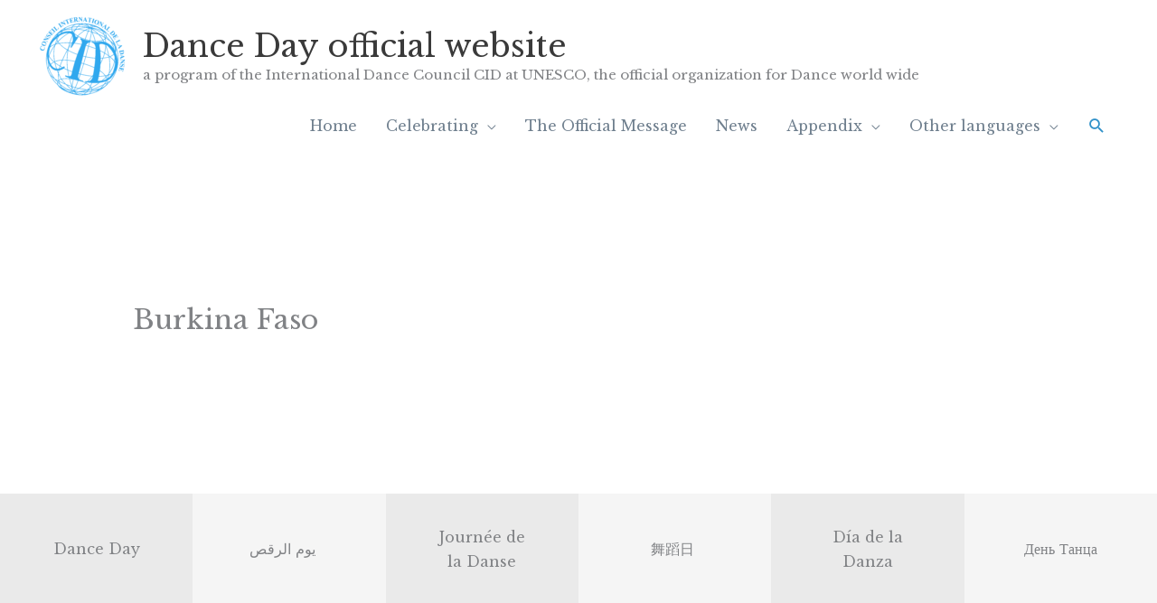

--- FILE ---
content_type: text/css
request_url: http://danceday.cid-world.org/wp-content/uploads/elementor/css/post-408.css?ver=1734674791
body_size: 1024
content:
.elementor-408 .elementor-element.elementor-element-cbac601 > .elementor-container > .elementor-column > .elementor-widget-wrap{align-content:center;align-items:center;}.elementor-408 .elementor-element.elementor-element-cbac601{margin-top:0px;margin-bottom:0px;padding:0px 0px 0px 0px;}.elementor-408 .elementor-element.elementor-element-c939cc2:not(.elementor-motion-effects-element-type-background) > .elementor-widget-wrap, .elementor-408 .elementor-element.elementor-element-c939cc2 > .elementor-widget-wrap > .elementor-motion-effects-container > .elementor-motion-effects-layer{background-color:#eaeaea;}.elementor-408 .elementor-element.elementor-element-c939cc2 > .elementor-element-populated{transition:background 0.3s, border 0.3s, border-radius 0.3s, box-shadow 0.3s;padding:35px 55px 35px 55px;}.elementor-408 .elementor-element.elementor-element-c939cc2 > .elementor-element-populated > .elementor-background-overlay{transition:background 0.3s, border-radius 0.3s, opacity 0.3s;}.elementor-408 .elementor-element.elementor-element-10308d0:not(.elementor-motion-effects-element-type-background) > .elementor-widget-wrap, .elementor-408 .elementor-element.elementor-element-10308d0 > .elementor-widget-wrap > .elementor-motion-effects-container > .elementor-motion-effects-layer{background-color:#F5F5F5;}.elementor-408 .elementor-element.elementor-element-10308d0 > .elementor-element-populated{transition:background 0.3s, border 0.3s, border-radius 0.3s, box-shadow 0.3s;padding:35px 55px 35px 55px;}.elementor-408 .elementor-element.elementor-element-10308d0 > .elementor-element-populated > .elementor-background-overlay{transition:background 0.3s, border-radius 0.3s, opacity 0.3s;}.elementor-408 .elementor-element.elementor-element-bc9f38a:not(.elementor-motion-effects-element-type-background) > .elementor-widget-wrap, .elementor-408 .elementor-element.elementor-element-bc9f38a > .elementor-widget-wrap > .elementor-motion-effects-container > .elementor-motion-effects-layer{background-color:#eaeaea;}.elementor-408 .elementor-element.elementor-element-bc9f38a > .elementor-element-populated{transition:background 0.3s, border 0.3s, border-radius 0.3s, box-shadow 0.3s;padding:35px 55px 35px 55px;}.elementor-408 .elementor-element.elementor-element-bc9f38a > .elementor-element-populated > .elementor-background-overlay{transition:background 0.3s, border-radius 0.3s, opacity 0.3s;}.elementor-408 .elementor-element.elementor-element-d9aac68:not(.elementor-motion-effects-element-type-background) > .elementor-widget-wrap, .elementor-408 .elementor-element.elementor-element-d9aac68 > .elementor-widget-wrap > .elementor-motion-effects-container > .elementor-motion-effects-layer{background-color:#F5F5F5;}.elementor-408 .elementor-element.elementor-element-d9aac68 > .elementor-element-populated{transition:background 0.3s, border 0.3s, border-radius 0.3s, box-shadow 0.3s;padding:35px 55px 35px 55px;}.elementor-408 .elementor-element.elementor-element-d9aac68 > .elementor-element-populated > .elementor-background-overlay{transition:background 0.3s, border-radius 0.3s, opacity 0.3s;}.elementor-408 .elementor-element.elementor-element-fb3b5e3:not(.elementor-motion-effects-element-type-background) > .elementor-widget-wrap, .elementor-408 .elementor-element.elementor-element-fb3b5e3 > .elementor-widget-wrap > .elementor-motion-effects-container > .elementor-motion-effects-layer{background-color:#eaeaea;}.elementor-408 .elementor-element.elementor-element-fb3b5e3 > .elementor-element-populated{padding:35px 55px 35px 55px;}.elementor-408 .elementor-element.elementor-element-8f8ec05:not(.elementor-motion-effects-element-type-background) > .elementor-widget-wrap, .elementor-408 .elementor-element.elementor-element-8f8ec05 > .elementor-widget-wrap > .elementor-motion-effects-container > .elementor-motion-effects-layer{background-color:#F5F5F5;}.elementor-408 .elementor-element.elementor-element-8f8ec05 > .elementor-element-populated{transition:background 0.3s, border 0.3s, border-radius 0.3s, box-shadow 0.3s;padding:35px 55px 35px 55px;}.elementor-408 .elementor-element.elementor-element-8f8ec05 > .elementor-element-populated > .elementor-background-overlay{transition:background 0.3s, border-radius 0.3s, opacity 0.3s;}.elementor-408 .elementor-element.elementor-element-55d6a24d > .elementor-container > .elementor-column > .elementor-widget-wrap{align-content:center;align-items:center;}.elementor-408 .elementor-element.elementor-element-55d6a24d:not(.elementor-motion-effects-element-type-background), .elementor-408 .elementor-element.elementor-element-55d6a24d > .elementor-motion-effects-container > .elementor-motion-effects-layer{background-color:rgba(0,0,0,0);}.elementor-408 .elementor-element.elementor-element-55d6a24d{transition:background 0.3s, border 0.3s, border-radius 0.3s, box-shadow 0.3s;padding:26px 0px 26px 0px;}.elementor-408 .elementor-element.elementor-element-55d6a24d > .elementor-background-overlay{transition:background 0.3s, border-radius 0.3s, opacity 0.3s;}.elementor-408 .elementor-element.elementor-element-7ed8619a > .elementor-element-populated{padding:0px 0px 0px 25px;}.elementor-408 .elementor-element.elementor-element-32d417cb > .elementor-widget-container{margin:0px 0px -24px 0px;padding:0px 0px 0px 0px;}.elementor-408 .elementor-element.elementor-element-32d417cb{text-align:center;color:#636363;font-family:"Libre Baskerville", Sans-serif;font-size:11px;font-weight:300;line-height:2em;}.elementor-408 .elementor-element.elementor-element-6d0d817b > .elementor-widget-container{margin:0px 0px 0px 301px;}.elementor-408 .elementor-element.elementor-element-6d0d817b .elementor-icon-list-items:not(.elementor-inline-items) .elementor-icon-list-item:not(:last-child){padding-bottom:calc(20px/2);}.elementor-408 .elementor-element.elementor-element-6d0d817b .elementor-icon-list-items:not(.elementor-inline-items) .elementor-icon-list-item:not(:first-child){margin-top:calc(20px/2);}.elementor-408 .elementor-element.elementor-element-6d0d817b .elementor-icon-list-items.elementor-inline-items .elementor-icon-list-item{margin-right:calc(20px/2);margin-left:calc(20px/2);}.elementor-408 .elementor-element.elementor-element-6d0d817b .elementor-icon-list-items.elementor-inline-items{margin-right:calc(-20px/2);margin-left:calc(-20px/2);}body.rtl .elementor-408 .elementor-element.elementor-element-6d0d817b .elementor-icon-list-items.elementor-inline-items .elementor-icon-list-item:after{left:calc(-20px/2);}body:not(.rtl) .elementor-408 .elementor-element.elementor-element-6d0d817b .elementor-icon-list-items.elementor-inline-items .elementor-icon-list-item:after{right:calc(-20px/2);}.elementor-408 .elementor-element.elementor-element-6d0d817b .elementor-icon-list-icon i{transition:color 0.3s;}.elementor-408 .elementor-element.elementor-element-6d0d817b .elementor-icon-list-icon svg{transition:fill 0.3s;}.elementor-408 .elementor-element.elementor-element-6d0d817b{--e-icon-list-icon-size:14px;--icon-vertical-offset:0px;}.elementor-408 .elementor-element.elementor-element-6d0d817b .elementor-icon-list-icon{padding-right:4px;}.elementor-408 .elementor-element.elementor-element-6d0d817b .elementor-icon-list-item > .elementor-icon-list-text, .elementor-408 .elementor-element.elementor-element-6d0d817b .elementor-icon-list-item > a{font-family:"Libre Baskerville", Sans-serif;font-size:12px;}.elementor-408 .elementor-element.elementor-element-6d0d817b .elementor-icon-list-text{color:#898989;transition:color 0.3s;}.elementor-408 .elementor-element.elementor-element-fafe8f4 > .elementor-widget-container{margin:-14px 0px 0px 0px;}.elementor-408 .elementor-element.elementor-element-8a46d53:not(.elementor-motion-effects-element-type-background), .elementor-408 .elementor-element.elementor-element-8a46d53 > .elementor-motion-effects-container > .elementor-motion-effects-layer{background-color:#191C1D;}.elementor-408 .elementor-element.elementor-element-8a46d53{transition:background 0.3s, border 0.3s, border-radius 0.3s, box-shadow 0.3s;padding:0em 0em 0em 0em;}.elementor-408 .elementor-element.elementor-element-8a46d53 > .elementor-background-overlay{transition:background 0.3s, border-radius 0.3s, opacity 0.3s;}.elementor-408 .elementor-element.elementor-element-a27526b .hfe-copyright-wrapper a, .elementor-408 .elementor-element.elementor-element-a27526b .hfe-copyright-wrapper{color:#ffffff;}@media(max-width:1024px){.elementor-408 .elementor-element.elementor-element-c939cc2 > .elementor-element-populated{padding:35px 35px 35px 35px;}.elementor-408 .elementor-element.elementor-element-10308d0 > .elementor-element-populated{padding:35px 35px 35px 35px;}.elementor-408 .elementor-element.elementor-element-bc9f38a > .elementor-element-populated{padding:35px 35px 35px 35px;}.elementor-408 .elementor-element.elementor-element-d9aac68 > .elementor-element-populated{padding:35px 35px 35px 35px;}.elementor-408 .elementor-element.elementor-element-fb3b5e3 > .elementor-element-populated{padding:35px 35px 35px 35px;}.elementor-408 .elementor-element.elementor-element-8f8ec05 > .elementor-element-populated{padding:35px 35px 35px 35px;}.elementor-408 .elementor-element.elementor-element-55d6a24d{padding:100px 25px 100px 25px;}.elementor-408 .elementor-element.elementor-element-7ed8619a > .elementor-element-populated{padding:0px 0px 0px 25px;}.elementor-408 .elementor-element.elementor-element-8a46d53{padding:2em 0em 2em 0em;}.elementor-408 .elementor-element.elementor-element-a27526b .hfe-copyright-wrapper{text-align:center;}}@media(max-width:767px){.elementor-408 .elementor-element.elementor-element-55d6a24d{padding:50px 20px 50px 20px;}.elementor-408 .elementor-element.elementor-element-7ed8619a > .elementor-element-populated{padding:25px 0px 0px 0px;}.elementor-408 .elementor-element.elementor-element-32d417cb{text-align:center;}}